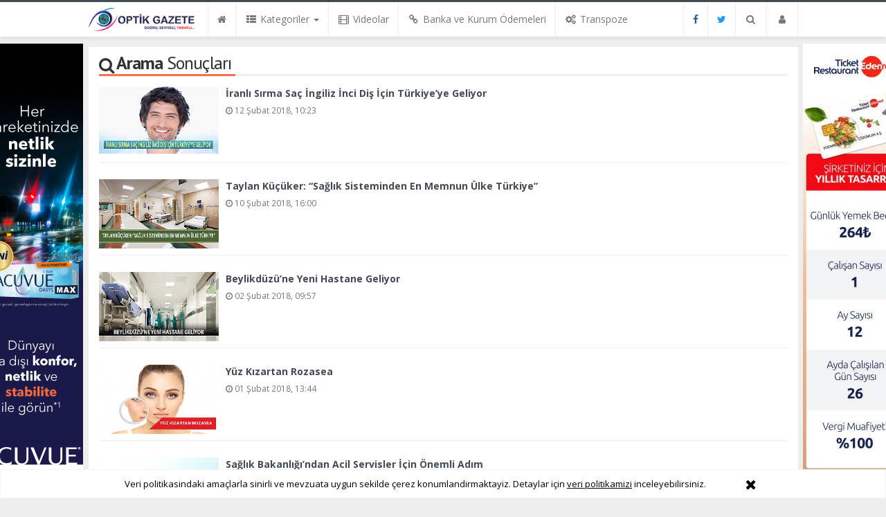

--- FILE ---
content_type: text/html; charset=utf-8
request_url: https://www.optikgazete.com/haberleri/tag-p4-sa%C4%9Fl%C4%B1k.html
body_size: 14233
content:
<!DOCTYPE html>
<html lang="tr" class="no-inlinesvg sayfa-tag">
<head>
<meta http-equiv="Content-Type" content="text/html;charset=UTF-8" />
<meta http-equiv="X-UA-Compatible" content="IE=edge">
<title>Sağlık Haberleri - Optik Gazete</title>
<meta name="viewport" content="width=device-width, initial-scale=1">
<meta name="description" content="<!-- Google Tag Manager --> <script>(function(w,d,s,l,i){w[l]=w[l]||[];w[l].push({'gtm.start': new Date().getTime(),event:'gtm.js'});var f=d.getElementsByTagName(s)[0], j=d.createElement(s),dl=l!='dataLayer'?'&l='+l:'';j.async=true;j.src= 'https://www.googletagmanager.com/gtm.js?id='+i+dl;f.parentNode.insertBefore(j,f); })(window,document,'script','dataLayer','GTM-MM9H92J');</script> <!-- End Google Tag Manager -->" />
<meta name="keywords" content="sağlık" />
<meta name="news_keywords" content="sağlık" />
<meta name="robots" content="noodp"/>
<meta name="author" content="Optik Gazete" />
<meta property="og:type" content="article" />
<meta property="og:site_name" content="Optik Gazete">
<meta property="og:title" content="Sağlık Haberleri - Optik Gazete">
<meta property="og:description" content="<!-- Google Tag Manager --> <script>(function(w,d,s,l,i){w[l]=w[l]||[];w[l].push({'gtm.start': new Date().getTime(),event:'gtm.js'});var f=d.getElementsByTagName(s)[0], j=d.createElement(s),dl=l!='dataLayer'?'&l='+l:'';j.async=true;j.src= 'https://www.googletagmanager.com/gtm.js?id='+i+dl;f.parentNode.insertBefore(j,f); })(window,document,'script','dataLayer','GTM-MM9H92J');</script> <!-- End Google Tag Manager -->">
<meta property="og:url" content="https://www.optikgazete.com/haberleri/tag-p4-sa%C4%9Fl%C4%B1k.html">
  <meta property="og:type" content="article">
<meta http-equiv="refresh" content="960">
<link rel="alternate" href="https://www.optikgazete.com/m/haberleri/tag-p4-sa%C4%9Fl%C4%B1k.html" hreflang="tr" media="only screen and (max-width: 640px)"/>
<!-- =[Favicon]= -->
<link rel="shortcut icon" href="https://www.optikgazete.com/_themes/hs-royal/images/favicon.ico"><link rel="canonical" href="https://www.optikgazete.com/haberleri/tag-p4-sa%C4%9Fl%C4%B1k.html">

 <!-- ==[Fonts]== -->
<link href='//fonts.googleapis.com/css?family=PT+Sans:400,700&amp;subset=latin,latin-ext' rel='stylesheet' type='text/css'>
<link href='//fonts.googleapis.com/css?family=Open+Sans:600,700,400&amp;subset=latin,latin-ext' rel='stylesheet' type='text/css'>
<link href="https://www.optikgazete.com/_themes/hs-royal/style/compress.css" rel="stylesheet" />



<meta name="dc.language" content="tr">
<meta name="dc.source" content="https://www.optikgazete.com/">
<meta name="dc.title" content="Sağlık Haberleri - Optik Gazete">
<meta name="dc.keywords" content="sağlık">
<meta name="dc.description" content="<!-- Google Tag Manager --> <script>(function(w,d,s,l,i){w[l]=w[l]||[];w[l].push({'gtm.start': new Date().getTime(),event:'gtm.js'});var f=d.getElementsByTagName(s)[0], j=d.createElement(s),dl=l!='dataLayer'?'&l='+l:'';j.async=true;j.src= 'https://www.googletagmanager.com/gtm.js?id='+i+dl;f.parentNode.insertBefore(j,f); })(window,document,'script','dataLayer','GTM-MM9H92J');</script> <!-- End Google Tag Manager -->">

<link rel="dns-prefetch" href="//www.optikgazete.com">
<link rel="dns-prefetch" href="//www.google-analytics.com">
<link rel="dns-prefetch" href="//fonts.gstatic.com">
<link rel="dns-prefetch" href="//mc.yandex.ru">
<link rel="dns-prefetch" href="//fonts.googleapis.com">
<link rel="dns-prefetch" href="//pagead2.googlesyndication.com">
<link rel="dns-prefetch" href="//googleads.g.doubleclick.net">
<link rel="dns-prefetch" href="//google.com">
<link rel="dns-prefetch" href="//gstatic.com">
<link rel="dns-prefetch" href="//connect.facebook.net">
<link rel="dns-prefetch" href="//graph.facebook.com">
<link rel="dns-prefetch" href="//linkedin.com">
<link rel="dns-prefetch" href="//ap.pinterest.com">




<!--[if IE 7]>
<style type="text/css">
    .reklam.dikey.sol .fixed {
        margin-left:-150px;
    }
</style>
<![endif]-->


<!-- HTML5 shim and Respond.js for IE8 support of HTML5 elements and media queries -->
<!--[if lt IE 9]>
	<script src="https://oss.maxcdn.com/html5shiv/3.7.2/html5shiv.min.js"></script>
	<script src="https://oss.maxcdn.com/respond/1.4.2/respond.min.js"></script>
<![endif]-->



<script type="text/javascript">
var site_url   = 'https://www.optikgazete.com/',
tema       = 'hs-royal',
theme_path = 'https://www.optikgazete.com/_themes/hs-royal/',
ajax_url   = '_ajax/',
hava   = '0',
hava_default   = 'TUXX0014',
namaz   = '0',
namaz_default   = 'istanbul',
comment_approved = '0',
popup_saat = '1',
umanset   = '0',
tema = 'hs-royal',
surum = '1.2.1',
sistem = '5.9.6',
slayt_ayar   = 5000,
youtube_ch = 'UCDosapH2zwUFe9U1pT5Kr7g',
uye_gir = 'Giriş Yap',
uye_ol = 'Üye Ol',
cikis_yap = 'Çıkış Yap',
baglan_fb = 'Bağlan',
sifremi_unuttum = 'Şifremi Unuttum?',
devamini_oku = 'Devamını Oku...',
gizle = 'Gizle',
hs_goster = 'Göster',
hs_gizle = 'Gizle',
hs_data_table = '//service.tebilisim.com/puandurumu_json.php',
manset_tipi= 'numarali',
analitik_ga = '349008776';
</script>

<!-- Google tag (gtag.js) -->
<script async src="https://www.googletagmanager.com/gtag/js?id=G-Q1VDDCJ7VH"></script>
<script>
  window.dataLayer = window.dataLayer || [];
  function gtag(){dataLayer.push(arguments);}
  gtag('js', new Date());

  gtag('config', 'G-Q1VDDCJ7VH');
</script>

<!-- Google Tag Manager -->
<script>(function(w,d,s,l,i){w[l]=w[l]||[];w[l].push({'gtm.start':
new Date().getTime(),event:'gtm.js'});var f=d.getElementsByTagName(s)[0],
j=d.createElement(s),dl=l!='dataLayer'?'&l='+l:'';j.async=true;j.src=
'https://www.googletagmanager.com/gtm.js?id='+i+dl;f.parentNode.insertBefore(j,f);
})(window,document,'script','dataLayer','GTM-MM9H92J');</script>
<!-- End Google Tag Manager -->
</head>
<body>
<!--Header başlangıç-->
<nav class="navbar navbar-default navbar-fixed-top">
  <div class="container center ">
    <div class="navbar-header">
      <button type="button" class="navbar-toggle toggle-menu menu-left push-body pull-left jPushMenuBtn" data-toggle="collapse" data-target="#nav-menu">
        <i class="fa fa-bars fa-fw"></i>
      </button>
          <a class="navbar-brand" href="https://www.optikgazete.com/">
            <img src="https://www.optikgazete.com/images/banner/optik_gazete_logo_mobil_site_1.jpg" alt="Optik Gazete" class="img-responsive" />
          </a>
    </div>
    <div class="navbar-collapse collapse cbp-spmenu cbp-spmenu-vertical cbp-spmenu-left" id="nav-menu">
      <ul class="nav navbar-nav">
        <!--mobil arama başlangıç-->
        <li class="row visible-xs">
          <form action="https://www.optikgazete.com/" method="get" class="navbar-form navbar-left">
            <input type="hidden" name="m" value="arama">
                                            
            <div class="input-group">
              <input type="search" name="q" class="form-control input-sm" placeholder="Haber Ara..">
                <input type="hidden" name="auth" value="185162713aff7c2cdf461e742f19d07e088840fe" />
              <div class="input-group-btn">
                <button type="submit" class="btn btn-danger">
                  <span class="fa fa-search"></span>
                </button>
              </div>
            </div>
          </form>
        </li>
        <!--mobil arama başlangıç-->
        <!--Menüler başlangıç-->
        <li >
          <a href="https://www.optikgazete.com/">
            <i class="fa fa-home"></i>
            <span class="visible-xs">Anasayfa</span>
          </a>
        </li>
        <li class="dropdown">
          <a href="javascript:void(0);" class="dropdown-toggle" data-toggle="dropdown" data-hover="dropdown">
            <i class="fa fa-th-list fa-fw"></i>
            <span class="hidden-sm hidden-md">Kategoriler</span>
            <b class="caret"></b>
          </a>
          <!-- Burası Mobilde Gözükecek -->
          <ul class="dropdown-menu visible-xs">
              <li><a href="https://www.optikgazete.com/ilkelerimiz/">İlkelerimiz</a></li>
<li><a href="https://www.optikgazete.com/haberler/">Haberler</a></li>
<li><a href="https://www.optikgazete.com/kose-yazilari/">Köşe Yazıları</a></li>
<li><a href="https://www.optikgazete.com/gundem/">Gündem</a></li>
<li><a href="https://www.optikgazete.com/saglik/">Sağlık</a></li>
<li><a href="https://www.optikgazete.com/gozde-hatiralar/">Gözde Hatıralar</a></li>
<li><a href="https://www.optikgazete.com/serbest-kursu/">Serbest Kürsü</a></li>
<li><a href="https://www.optikgazete.com/transpoze/">Transpoze</a></li>
            <!-- Kategori Liste sayfası olmadığı için burada bütün kategoriler listelenecek. -->
          </ul>
          <!-- // Burası Mobilde Gözükecek -->
          <!-- Burası Mobilde Gözükmeyecek -->
          <div class="dropdown-menu hidden-xs">
            <div class="row">
              <div class="col-sm-2">
                <ul class="nav nav-pills nav-stacked" role="tablist" data-toggle="tab-hover">
                  <li class="active"><a href="#ilkelerimiz" onclick="window.open('https://www.optikgazete.com/ilkelerimiz'); return false;" role="tab" data-url="4" data-toggle="tab">İlkelerimiz</a></li>
<li><a href="#haberler" onclick="window.open('https://www.optikgazete.com/haberler'); return false;" role="tab" data-url="1" data-toggle="tab">Haberler</a></li>
<li><a href="#kose-yazilari" onclick="window.open('https://www.optikgazete.com/kose-yazilari'); return false;" role="tab" data-url="9" data-toggle="tab">Köşe Yazıları</a></li>
<li><a href="#gundem" onclick="window.open('https://www.optikgazete.com/gundem'); return false;" role="tab" data-url="21" data-toggle="tab">Gündem</a></li>
<li><a href="#saglik" onclick="window.open('https://www.optikgazete.com/saglik'); return false;" role="tab" data-url="23" data-toggle="tab">Sağlık</a></li>
<li><a href="#gozde-hatiralar" onclick="window.open('https://www.optikgazete.com/gozde-hatiralar'); return false;" role="tab" data-url="33" data-toggle="tab">Gözde Hatıralar</a></li>
<li><a href="#serbest-kursu" onclick="window.open('https://www.optikgazete.com/serbest-kursu'); return false;" role="tab" data-url="35" data-toggle="tab">Serbest Kürsü</a></li>
<li><a href="#transpoze" onclick="window.open('https://www.optikgazete.com/transpoze'); return false;" role="tab" data-url="40" data-toggle="tab">Transpoze</a></li>
                </ul>
              </div>
              <div class="col-sm-10">
                <div class="tab-content">
                  <!--Haber Kategori İçeriği-->
                  <div role="tabpanel" class="tab-pane active cat0" id="ilkelerimiz">
                  </div>
                  <div role="tabpanel" class="tab-pane" id="haberler">
                  </div>
                  <div role="tabpanel" class="tab-pane" id="kose-yazilari">
                  </div>
                  <div role="tabpanel" class="tab-pane" id="gundem">
                  </div>
                  <div role="tabpanel" class="tab-pane" id="saglik">
                  </div>
                  <div role="tabpanel" class="tab-pane" id="gozde-hatiralar">
                  </div>
                  <div role="tabpanel" class="tab-pane" id="serbest-kursu">
                  </div>
                  <div role="tabpanel" class="tab-pane" id="transpoze">
                  </div>
                                    <!--Haber Kategori İçeriği-->
                      
                          <div role="tabpanel" class="tab-pane" id="othercat">
                                                      </div>
                        </div>
                      </div>
                    </div>
                  </div>
                  <!-- Burası Mobilde Gözükmeyecek -->
                </li>
                                <li >
                  <a href="https://www.optikgazete.com/webtv/" target="_blank">
                    <i class="fa fa-film fa-fw"></i>
                    <span class="hidden-sm hidden-md">Videolar</span>
                  </a>
                </li>
                                                                                                <li>
                  <a href="https://www.optikgazete.com/mevzuat/2021-optik-cam-cerceve-banka-ve-kurum-odemeleri-h6248.html">
                    <i class="fa fa-link fa-fw"></i>
                    <span class="hidden-sm hidden-md">Banka ve Kurum Ödemeleri</span>
                  </a>
                </li>
                
                                <li>
                  <a href="https://www.optikgazete.com/transpoze/">
                    <i class="fa fa-cogs fa-fw"></i>
                    <span class="hidden-sm hidden-md">Transpoze</span>
                  </a>
                </li>
                

                


                                <li class="hidden-sm hidden-md hidden-lg">
                  <a href="https://www.optikgazete.com/seri-ilanlar">
                    <i class="fa fa-bullhorn fa-fw"></i>
                    <span class="hidden-sm hidden-md">Seri İlanlar</span>
                  </a>
                </li>
                                                <li class="hidden-sm hidden-md hidden-lg">
                  <a href="https://www.optikgazete.com/firma-rehberi">
                    <i class="fa fa-briefcase fa-fw"></i>
                    <span class="hidden-sm hidden-md">Firma Rehberi</span>
                  </a>
                </li>
                                <li class="hidden-sm hidden-md hidden-lg">
                  <a href="https://www.optikgazete.com/kunye.html">
                    <i class="fa fa-info-circle fa-fw"></i>
                    <span class="hidden-sm hidden-md">Künye</span>
                  </a>
                </li>
                <li class="hidden-sm hidden-md hidden-lg">
                  <a href="https://www.optikgazete.com/iletisim.html">
                    <i class="fa fa-phone fa-fw"></i>
                    <span class="hidden-sm hidden-md">İletişim</span>
                  </a>
                </li>
              </ul>
              <ul class="nav navbar-nav navbar-right">


              <li><a class="ease-all facebook" href="https://facebook.com/OptikGazete"><i class="fa fa-facebook"></i><span class="visuallyhidden"></span></a></li>    <li><a class="ease-all twitter" href="https://twitter.com/optikgazete"><i class="fa fa-twitter"></i><span class="visuallyhidden"></span></a></li>
    
          



                <!--desktop arama başlangıç-->
                <li class="dropdown hidden-xs">
                  <a href="javascript:void(0);" class="dropdown-toggle" data-toggle="dropdown">
                    <i class="fa fa-search fa-fw"></i>
                  </a>
                  <div class="dropdown-menu">
                    <form action="https://www.optikgazete.com/" method="get" class="navbar-form">
                      <input type="hidden" name="m" value="arama">
                                                                  <div class="input-group">
                        <input type="search" name="q" id="search" class="form-control" placeholder="Haber Ara...">
                        <input type="hidden" name="auth" value="185162713aff7c2cdf461e742f19d07e088840fe" />
                        <span class="input-group-btn">
                          <button type="submit" class="btn btn-danger">Ara</button>
                        </span>
                      </div>
                    </form>
                  </div>
                </li>
                <!--desktop arama bitiş-->
                <li class="dropdown">
                  <a href="javascript:void(0);" class="dropdown-toggle" data-toggle="dropdown">
                    <i class="fa fa-user fa-fw"></i>
                    <span class="visible-xs">Üyelik İşlemleri</span>
                  </a>
                  <ul id="memberArea" class="dropdown-menu">
               </ul>
                </li>
                                <!--Menüler bitiş-->
              </ul>
            </div>
          </div>
        </nav>
<!--Header bitiş-->
        <main style="margin-top:68px;" class="container center ">
                          
          	                                <section class="panel panel-default panel-bittersweet">
      <div class="panel-heading">
        <div class="caption">
          <i class="fa fa-search fa-lg fa-fw"></i>
          <h1><b>Arama</b> Sonuçları</h1>
        </div>
      </div>
      <div class="panel-body">
                              <div class="media item-list big-item-list">
              <a href="https://www.optikgazete.com/gundem/iranli-sirma-sac-ingiliz-inci-dis-icin-turkiyeye-geliyor-h4274.html" class="media-left">
                <img src="https://www.optikgazete.com/images/haberler/thumbs/2018/02/iranli_sirma_sac_ingiliz_inci_dis_icin_turkiyeye_geliyor_h4274_2afa8.jpg" alt="İranlı Sırma Saç İngiliz İnci Diş İçin Türkiye’ye Geliyor" class="media-object">
              </a>
              <div class="media-body">
                <a href="https://www.optikgazete.com/gundem/iranli-sirma-sac-ingiliz-inci-dis-icin-turkiyeye-geliyor-h4274.html" class="media-heading strong-bold one-line" data-toggle="tooltip" data-placement="top" title="İranlı Sırma Saç İngiliz İnci Diş İçin Türkiye’ye Geliyor" data-original-title="İranlı Sırma Saç İngiliz İnci Diş İçin Türkiye’ye Geliyor">İranlı Sırma Saç İngiliz İnci Diş İçin Türkiye’ye Geliyor</a>
                <div class="block text-muted">
                                    <small><i class="fa fa-clock-o"></i> 12 Şubat 2018, 10:23</small>
                </div>
              </div>
              <hr>
            </div>
                      <div class="media item-list big-item-list">
              <a href="https://www.optikgazete.com/gundem/taylan-kucuker-saglik-sisteminden-en-memnun-ulke-turkiye-h4271.html" class="media-left">
                <img src="https://www.optikgazete.com/images/haberler/thumbs/2018/02/taylan_kucuker_saglik_sisteminden_en_memnun_ulke_turkiye_h4271_03a03.jpg" alt="Taylan Küçüker: “Sağlık Sisteminden En Memnun Ülke Türkiye”" class="media-object">
              </a>
              <div class="media-body">
                <a href="https://www.optikgazete.com/gundem/taylan-kucuker-saglik-sisteminden-en-memnun-ulke-turkiye-h4271.html" class="media-heading strong-bold one-line" data-toggle="tooltip" data-placement="top" title="Taylan Küçüker: “Sağlık Sisteminden En Memnun Ülke Türkiye”" data-original-title="Taylan Küçüker: “Sağlık Sisteminden En Memnun Ülke Türkiye”">Taylan Küçüker: “Sağlık Sisteminden En Memnun Ülke Türkiye”</a>
                <div class="block text-muted">
                                    <small><i class="fa fa-clock-o"></i> 10 Şubat 2018, 16:00</small>
                </div>
              </div>
              <hr>
            </div>
                      <div class="media item-list big-item-list">
              <a href="https://www.optikgazete.com/gundem/beylikduzune-yeni-hastane-geliyor-h4245.html" class="media-left">
                <img src="https://www.optikgazete.com/images/haberler/thumbs/2018/02/beylikduzune_yeni_hastane_geliyor_h4245_1e905.jpg" alt="Beylikdüzü’ne Yeni Hastane Geliyor" class="media-object">
              </a>
              <div class="media-body">
                <a href="https://www.optikgazete.com/gundem/beylikduzune-yeni-hastane-geliyor-h4245.html" class="media-heading strong-bold one-line" data-toggle="tooltip" data-placement="top" title="Beylikdüzü’ne Yeni Hastane Geliyor" data-original-title="Beylikdüzü’ne Yeni Hastane Geliyor">Beylikdüzü’ne Yeni Hastane Geliyor</a>
                <div class="block text-muted">
                                    <small><i class="fa fa-clock-o"></i> 02 Şubat 2018, 09:57</small>
                </div>
              </div>
              <hr>
            </div>
                      <div class="media item-list big-item-list">
              <a href="https://www.optikgazete.com/gundem/yuz-kizartan-rozasea-h4244.html" class="media-left">
                <img src="https://www.optikgazete.com/images/haberler/thumbs/2018/02/yuz_kizartan_rozasea_h4244_99597.jpg" alt="Yüz Kızartan Rozasea" class="media-object">
              </a>
              <div class="media-body">
                <a href="https://www.optikgazete.com/gundem/yuz-kizartan-rozasea-h4244.html" class="media-heading strong-bold one-line" data-toggle="tooltip" data-placement="top" title="Yüz Kızartan Rozasea" data-original-title="Yüz Kızartan Rozasea">Yüz Kızartan Rozasea</a>
                <div class="block text-muted">
                                    <small><i class="fa fa-clock-o"></i> 01 Şubat 2018, 13:44</small>
                </div>
              </div>
              <hr>
            </div>
                      <div class="media item-list big-item-list">
              <a href="https://www.optikgazete.com/gundem/saglik-bakanligindan-acil-servisler-icin-onemli-adim-h4242.html" class="media-left">
                <img src="https://www.optikgazete.com/images/haberler/thumbs/2018/02/saglik_bakanligindan_acil_servisler_icin_onemli_adim_h4242_1923b.jpg" alt="Sağlık Bakanlığı’ndan Acil Servisler İçin Önemli Adım" class="media-object">
              </a>
              <div class="media-body">
                <a href="https://www.optikgazete.com/gundem/saglik-bakanligindan-acil-servisler-icin-onemli-adim-h4242.html" class="media-heading strong-bold one-line" data-toggle="tooltip" data-placement="top" title="Sağlık Bakanlığı’ndan Acil Servisler İçin Önemli Adım" data-original-title="Sağlık Bakanlığı’ndan Acil Servisler İçin Önemli Adım">Sağlık Bakanlığı’ndan Acil Servisler İçin Önemli Adım</a>
                <div class="block text-muted">
                                    <small><i class="fa fa-clock-o"></i> 01 Şubat 2018, 09:29</small>
                </div>
              </div>
              <hr>
            </div>
                      <div class="media item-list big-item-list">
              <a href="https://www.optikgazete.com/gundem/soguk-havada-bol-bol-su-icin-egzamadan-korunun-h4238.html" class="media-left">
                <img src="https://www.optikgazete.com/images/haberler/thumbs/2018/01/soguk_havada_bol_bol_su_icin_egzamadan_korunun_h4238_8012f.jpg" alt="Soğuk Havada Bol Bol Su İçin Egzamadan Korunun" class="media-object">
              </a>
              <div class="media-body">
                <a href="https://www.optikgazete.com/gundem/soguk-havada-bol-bol-su-icin-egzamadan-korunun-h4238.html" class="media-heading strong-bold one-line" data-toggle="tooltip" data-placement="top" title="Soğuk Havada Bol Bol Su İçin Egzamadan Korunun" data-original-title="Soğuk Havada Bol Bol Su İçin Egzamadan Korunun">Soğuk Havada Bol Bol Su İçin Egzamadan Korunun</a>
                <div class="block text-muted">
                                    <small><i class="fa fa-clock-o"></i> 30 Ocak 2018, 15:41</small>
                </div>
              </div>
              <hr>
            </div>
                      <div class="media item-list big-item-list">
              <a href="https://www.optikgazete.com/gundem/akilli-kontak-lensler-kan-sekerinizi-olcecek-h4235.html" class="media-left">
                <img src="https://www.optikgazete.com/images/haberler/thumbs/2018/01/akilli_kontak_lensler_kan_sekerinizi_olcecek_h4235_7014e.jpg" alt="Akıllı Kontak Lensler Kan Şekerinizi Ölçecek" class="media-object">
              </a>
              <div class="media-body">
                <a href="https://www.optikgazete.com/gundem/akilli-kontak-lensler-kan-sekerinizi-olcecek-h4235.html" class="media-heading strong-bold one-line" data-toggle="tooltip" data-placement="top" title="Akıllı Kontak Lensler Kan Şekerinizi Ölçecek" data-original-title="Akıllı Kontak Lensler Kan Şekerinizi Ölçecek">Akıllı Kontak Lensler Kan Şekerinizi Ölçecek</a>
                <div class="block text-muted">
                                    <small><i class="fa fa-clock-o"></i> 29 Ocak 2018, 13:28</small>
                </div>
              </div>
              <hr>
            </div>
                      <div class="media item-list big-item-list">
              <a href="https://www.optikgazete.com/gundem/zaturrede-4-onemli-isaret-h4233.html" class="media-left">
                <img src="https://www.optikgazete.com/images/haberler/thumbs/2018/01/zaturrede_4_onemli_isaret_h4233_0fe2f.jpg" alt="Zatürrede 4 Önemli İşaret" class="media-object">
              </a>
              <div class="media-body">
                <a href="https://www.optikgazete.com/gundem/zaturrede-4-onemli-isaret-h4233.html" class="media-heading strong-bold one-line" data-toggle="tooltip" data-placement="top" title="Zatürrede 4 Önemli İşaret" data-original-title="Zatürrede 4 Önemli İşaret">Zatürrede 4 Önemli İşaret</a>
                <div class="block text-muted">
                                    <small><i class="fa fa-clock-o"></i> 29 Ocak 2018, 09:09</small>
                </div>
              </div>
              <hr>
            </div>
                      <div class="media item-list big-item-list">
              <a href="https://www.optikgazete.com/gundem/turkiye-sigara-birakma-seferberligi-basliyor-h4229.html" class="media-left">
                <img src="https://www.optikgazete.com/images/haberler/thumbs/2018/01/turkiye_sigara_birakma_seferberligi_basliyor_h4229_46b4c.jpg" alt="Türkiye Sigara Bırakma Seferberliği Başlıyor!" class="media-object">
              </a>
              <div class="media-body">
                <a href="https://www.optikgazete.com/gundem/turkiye-sigara-birakma-seferberligi-basliyor-h4229.html" class="media-heading strong-bold one-line" data-toggle="tooltip" data-placement="top" title="Türkiye Sigara Bırakma Seferberliği Başlıyor!" data-original-title="Türkiye Sigara Bırakma Seferberliği Başlıyor!">Türkiye Sigara Bırakma Seferberliği Başlıyor!</a>
                <div class="block text-muted">
                                    <small><i class="fa fa-clock-o"></i> 28 Ocak 2018, 11:00</small>
                </div>
              </div>
              <hr>
            </div>
                      <div class="media item-list big-item-list">
              <a href="https://www.optikgazete.com/gundem/gozde-et-yurumesine-dikkat-h4227.html" class="media-left">
                <img src="https://www.optikgazete.com/images/haberler/thumbs/2018/01/gozde_et_yurumesine_dikkat_h4227_3c993.jpg" alt="Gözde ‘Et Yürümesine’ Dikkat" class="media-object">
              </a>
              <div class="media-body">
                <a href="https://www.optikgazete.com/gundem/gozde-et-yurumesine-dikkat-h4227.html" class="media-heading strong-bold one-line" data-toggle="tooltip" data-placement="top" title="Gözde ‘Et Yürümesine’ Dikkat" data-original-title="Gözde ‘Et Yürümesine’ Dikkat">Gözde ‘Et Yürümesine’ Dikkat</a>
                <div class="block text-muted">
                                    <small><i class="fa fa-clock-o"></i> 27 Ocak 2018, 10:00</small>
                </div>
              </div>
              <hr>
            </div>
                      <div class="media item-list big-item-list">
              <a href="https://www.optikgazete.com/gundem/yol-tutmasini-engelleyen-gozluk-gelistiriliyor-h4221.html" class="media-left">
                <img src="https://www.optikgazete.com/images/haberler/thumbs/2018/01/yol_tutmasini_engelleyen_gozluk_gelistiriliyor_h4221_23483.jpg" alt="Yol Tutmasını Engelleyen Gözlük Geliştiriliyor" class="media-object">
              </a>
              <div class="media-body">
                <a href="https://www.optikgazete.com/gundem/yol-tutmasini-engelleyen-gozluk-gelistiriliyor-h4221.html" class="media-heading strong-bold one-line" data-toggle="tooltip" data-placement="top" title="Yol Tutmasını Engelleyen Gözlük Geliştiriliyor" data-original-title="Yol Tutmasını Engelleyen Gözlük Geliştiriliyor">Yol Tutmasını Engelleyen Gözlük Geliştiriliyor</a>
                <div class="block text-muted">
                                    <small><i class="fa fa-clock-o"></i> 25 Ocak 2018, 09:14</small>
                </div>
              </div>
              <hr>
            </div>
                      <div class="media item-list big-item-list">
              <a href="https://www.optikgazete.com/gundem/bel-fitigi-sandiginiz-sikayetler-aslinda-dar-kanal-hastaligi-olabilir-h4219.html" class="media-left">
                <img src="https://www.optikgazete.com/images/haberler/thumbs/2018/01/bel_fitigi_sandiginiz_sikayetler_aslinda_dar_kanal_hastaligi_olabilir_h4219_6517c.jpg" alt="Bel Fıtığı Sandığınız Şikayetler Aslında “Dar Kanal” Hastalığı Olabilir" class="media-object">
              </a>
              <div class="media-body">
                <a href="https://www.optikgazete.com/gundem/bel-fitigi-sandiginiz-sikayetler-aslinda-dar-kanal-hastaligi-olabilir-h4219.html" class="media-heading strong-bold one-line" data-toggle="tooltip" data-placement="top" title="Bel Fıtığı Sandığınız Şikayetler Aslında “Dar Kanal” Hastalığı Olabilir" data-original-title="Bel Fıtığı Sandığınız Şikayetler Aslında “Dar Kanal” Hastalığı Olabilir">Bel Fıtığı Sandığınız Şikayetler Aslında “Dar Kanal” Hastalığı Olabilir</a>
                <div class="block text-muted">
                                    <small><i class="fa fa-clock-o"></i> 24 Ocak 2018, 13:11</small>
                </div>
              </div>
              <hr>
            </div>
                      <div class="media item-list big-item-list">
              <a href="https://www.optikgazete.com/gundem/gozlerinizi-yaslanmaya-karsi-koruyun-h4218.html" class="media-left">
                <img src="https://www.optikgazete.com/images/haberler/thumbs/2018/01/gozlerinizi_yaslanmaya_karsi_koruyun_h4218_c3451.jpg" alt="Gözlerinizi Yaşlanmaya Karşı Koruyun" class="media-object">
              </a>
              <div class="media-body">
                <a href="https://www.optikgazete.com/gundem/gozlerinizi-yaslanmaya-karsi-koruyun-h4218.html" class="media-heading strong-bold one-line" data-toggle="tooltip" data-placement="top" title="Gözlerinizi Yaşlanmaya Karşı Koruyun" data-original-title="Gözlerinizi Yaşlanmaya Karşı Koruyun">Gözlerinizi Yaşlanmaya Karşı Koruyun</a>
                <div class="block text-muted">
                                    <small><i class="fa fa-clock-o"></i> 24 Ocak 2018, 10:44</small>
                </div>
              </div>
              <hr>
            </div>
                      <div class="media item-list big-item-list">
              <a href="https://www.optikgazete.com/gundem/400-doktora-reklam-uyarisi-h4216.html" class="media-left">
                <img src="https://www.optikgazete.com/images/haberler/thumbs/2018/01/400_doktora_reklam_uyarisi_h4216_c0c37.jpg" alt="400 Doktora Reklam Uyarısı" class="media-object">
              </a>
              <div class="media-body">
                <a href="https://www.optikgazete.com/gundem/400-doktora-reklam-uyarisi-h4216.html" class="media-heading strong-bold one-line" data-toggle="tooltip" data-placement="top" title="400 Doktora Reklam Uyarısı" data-original-title="400 Doktora Reklam Uyarısı">400 Doktora Reklam Uyarısı</a>
                <div class="block text-muted">
                  <small><i class="fa fa-comments"></i> 1</small>
                  -                  <small><i class="fa fa-clock-o"></i> 23 Ocak 2018, 14:12</small>
                </div>
              </div>
              <hr>
            </div>
                      <div class="media item-list big-item-list">
              <a href="https://www.optikgazete.com/gundem/eczanelere-rekabet-haksizligi-olusabilir-h4212.html" class="media-left">
                <img src="https://www.optikgazete.com/images/haberler/thumbs/2018/01/eczanelere_rekabet_haksizligi_olusabilir_h4212_86909.jpg" alt="&#039;Eczanelere Rekabet Haksızlığı Oluşabilir&#039;" class="media-object">
              </a>
              <div class="media-body">
                <a href="https://www.optikgazete.com/gundem/eczanelere-rekabet-haksizligi-olusabilir-h4212.html" class="media-heading strong-bold one-line" data-toggle="tooltip" data-placement="top" title="&#039;Eczanelere Rekabet Haksızlığı Oluşabilir&#039;" data-original-title="&#039;Eczanelere Rekabet Haksızlığı Oluşabilir&#039;">&#039;Eczanelere Rekabet Haksızlığı Oluşabilir&#039;</a>
                <div class="block text-muted">
                                    <small><i class="fa fa-clock-o"></i> 22 Ocak 2018, 14:19</small>
                </div>
              </div>
              <hr>
            </div>
                      <div class="media item-list big-item-list">
              <a href="https://www.optikgazete.com/gundem/internet-sahte-ilac-deposu-gibi-h4210.html" class="media-left">
                <img src="https://www.optikgazete.com/images/haberler/thumbs/2018/01/internet_sahte_ilac_deposu_gibi_h4210_a3e94.jpg" alt="İnternet Sahte İlaç Deposu Gibi" class="media-object">
              </a>
              <div class="media-body">
                <a href="https://www.optikgazete.com/gundem/internet-sahte-ilac-deposu-gibi-h4210.html" class="media-heading strong-bold one-line" data-toggle="tooltip" data-placement="top" title="İnternet Sahte İlaç Deposu Gibi" data-original-title="İnternet Sahte İlaç Deposu Gibi">İnternet Sahte İlaç Deposu Gibi</a>
                <div class="block text-muted">
                                    <small><i class="fa fa-clock-o"></i> 22 Ocak 2018, 11:03</small>
                </div>
              </div>
              <hr>
            </div>
                      <div class="media item-list big-item-list">
              <a href="https://www.optikgazete.com/gundem/2017-yilinda-112yi-arayanlarin-istekleri-ne-oldu-h4209.html" class="media-left">
                <img src="https://www.optikgazete.com/images/haberler/thumbs/2018/01/2017_yilinda_112yi_arayanlarin_istekleri_ne_oldu_h4209_e8d78.jpg" alt="2017 Yılında 112’yi Arayanların İstekleri Ne Oldu?" class="media-object">
              </a>
              <div class="media-body">
                <a href="https://www.optikgazete.com/gundem/2017-yilinda-112yi-arayanlarin-istekleri-ne-oldu-h4209.html" class="media-heading strong-bold one-line" data-toggle="tooltip" data-placement="top" title="2017 Yılında 112’yi Arayanların İstekleri Ne Oldu?" data-original-title="2017 Yılında 112’yi Arayanların İstekleri Ne Oldu?">2017 Yılında 112’yi Arayanların İstekleri Ne Oldu?</a>
                <div class="block text-muted">
                                    <small><i class="fa fa-clock-o"></i> 22 Ocak 2018, 09:18</small>
                </div>
              </div>
              <hr>
            </div>
                      <div class="media item-list big-item-list">
              <a href="https://www.optikgazete.com/gundem/grip-salginindan-bitki-caylari-ile-korunun-h4207.html" class="media-left">
                <img src="https://www.optikgazete.com/images/haberler/thumbs/2018/01/grip_salginindan_bitki_caylari_ile_korunun_h4207_4b628.jpg" alt="Grip Salgınından Bitki Çayları İle Korunun" class="media-object">
              </a>
              <div class="media-body">
                <a href="https://www.optikgazete.com/gundem/grip-salginindan-bitki-caylari-ile-korunun-h4207.html" class="media-heading strong-bold one-line" data-toggle="tooltip" data-placement="top" title="Grip Salgınından Bitki Çayları İle Korunun" data-original-title="Grip Salgınından Bitki Çayları İle Korunun">Grip Salgınından Bitki Çayları İle Korunun</a>
                <div class="block text-muted">
                                    <small><i class="fa fa-clock-o"></i> 21 Ocak 2018, 11:29</small>
                </div>
              </div>
              <hr>
            </div>
                      <div class="media item-list big-item-list">
              <a href="https://www.optikgazete.com/gundem/dunyada-her-gecen-gun-saglik-calisani-acigi-artiyor-h4197.html" class="media-left">
                <img src="https://www.optikgazete.com/images/haberler/thumbs/2018/01/dunyada_her_gecen_gun_saglik_calisani_acigi_artiyor_h4197_fcb2f.jpg" alt="Dünyada Her Geçen Gün Sağlık Çalışanı Açığı Artıyor" class="media-object">
              </a>
              <div class="media-body">
                <a href="https://www.optikgazete.com/gundem/dunyada-her-gecen-gun-saglik-calisani-acigi-artiyor-h4197.html" class="media-heading strong-bold one-line" data-toggle="tooltip" data-placement="top" title="Dünyada Her Geçen Gün Sağlık Çalışanı Açığı Artıyor" data-original-title="Dünyada Her Geçen Gün Sağlık Çalışanı Açığı Artıyor">Dünyada Her Geçen Gün Sağlık Çalışanı Açığı Artıyor</a>
                <div class="block text-muted">
                                    <small><i class="fa fa-clock-o"></i> 18 Ocak 2018, 09:59</small>
                </div>
              </div>
              <hr>
            </div>
                      <div class="media item-list big-item-list">
              <a href="https://www.optikgazete.com/gundem/soguk-hava-kolesterolu-tetikliyor-h4192.html" class="media-left">
                <img src="https://www.optikgazete.com/images/haberler/thumbs/2018/01/soguk_hava_kolesterolu_tetikliyor_h4192_ae026.jpg" alt="Soğuk Hava Kolesterolü Tetikliyor" class="media-object">
              </a>
              <div class="media-body">
                <a href="https://www.optikgazete.com/gundem/soguk-hava-kolesterolu-tetikliyor-h4192.html" class="media-heading strong-bold one-line" data-toggle="tooltip" data-placement="top" title="Soğuk Hava Kolesterolü Tetikliyor" data-original-title="Soğuk Hava Kolesterolü Tetikliyor">Soğuk Hava Kolesterolü Tetikliyor</a>
                <div class="block text-muted">
                                    <small><i class="fa fa-clock-o"></i> 17 Ocak 2018, 09:28</small>
                </div>
              </div>
              <hr>
            </div>
                      <div class="media item-list big-item-list">
              <a href="https://www.optikgazete.com/gundem/saglik-reklamlarina-25-milyon-lira-ceza-kesildi-h4188.html" class="media-left">
                <img src="https://www.optikgazete.com/images/haberler/thumbs/2018/01/saglik_reklamlarina_25_milyon_lira_ceza_kesildi_h4188_0f04f.jpg" alt="Sağlık Reklamlarına 2,5 Milyon Lira Ceza Kesildi" class="media-object">
              </a>
              <div class="media-body">
                <a href="https://www.optikgazete.com/gundem/saglik-reklamlarina-25-milyon-lira-ceza-kesildi-h4188.html" class="media-heading strong-bold one-line" data-toggle="tooltip" data-placement="top" title="Sağlık Reklamlarına 2,5 Milyon Lira Ceza Kesildi" data-original-title="Sağlık Reklamlarına 2,5 Milyon Lira Ceza Kesildi">Sağlık Reklamlarına 2,5 Milyon Lira Ceza Kesildi</a>
                <div class="block text-muted">
                                    <small><i class="fa fa-clock-o"></i> 15 Ocak 2018, 18:26</small>
                </div>
              </div>
              <hr>
            </div>
                      <div class="media item-list big-item-list">
              <a href="https://www.optikgazete.com/gundem/ofis-calisanlari-icin-6-saglik-onerisi-h4178.html" class="media-left">
                <img src="https://www.optikgazete.com/images/haberler/thumbs/2018/01/ofis_calisanlari_icin_6_saglik_onerisi_h4178_611b3.jpg" alt="Ofis Çalışanları İçin 6 Sağlık Önerisi" class="media-object">
              </a>
              <div class="media-body">
                <a href="https://www.optikgazete.com/gundem/ofis-calisanlari-icin-6-saglik-onerisi-h4178.html" class="media-heading strong-bold one-line" data-toggle="tooltip" data-placement="top" title="Ofis Çalışanları İçin 6 Sağlık Önerisi" data-original-title="Ofis Çalışanları İçin 6 Sağlık Önerisi">Ofis Çalışanları İçin 6 Sağlık Önerisi</a>
                <div class="block text-muted">
                                    <small><i class="fa fa-clock-o"></i> 13 Ocak 2018, 14:30</small>
                </div>
              </div>
              <hr>
            </div>
                      <div class="media item-list big-item-list">
              <a href="https://www.optikgazete.com/gundem/goz-cevresindeki-yag-bezeleri-neden-olur-h4177.html" class="media-left">
                <img src="https://www.optikgazete.com/images/haberler/thumbs/2018/01/goz_cevresindeki_yag_bezeleri_neden_olur_h4177_abec5.jpg" alt="Göz Çevresindeki Yağ Bezeleri Neden Olur?" class="media-object">
              </a>
              <div class="media-body">
                <a href="https://www.optikgazete.com/gundem/goz-cevresindeki-yag-bezeleri-neden-olur-h4177.html" class="media-heading strong-bold one-line" data-toggle="tooltip" data-placement="top" title="Göz Çevresindeki Yağ Bezeleri Neden Olur?" data-original-title="Göz Çevresindeki Yağ Bezeleri Neden Olur?">Göz Çevresindeki Yağ Bezeleri Neden Olur?</a>
                <div class="block text-muted">
                                    <small><i class="fa fa-clock-o"></i> 13 Ocak 2018, 09:35</small>
                </div>
              </div>
              <hr>
            </div>
                      <div class="media item-list big-item-list">
              <a href="https://www.optikgazete.com/gundem/meclisin-ucretsiz-tedavi-hakkindan-toplam-13-bin-500-kisi-yararlanacak-h4174.html" class="media-left">
                <img src="https://www.optikgazete.com/images/haberler/thumbs/2018/01/meclisin_ucretsiz_tedavi_hakkindan_toplam_13_bin_500_kisi_yararlanacak_h4174_ee2e8.jpg" alt="Meclisin Ücretsiz Tedavi Hakkından Toplam 13 Bin 500 Kişi Yararlanacak" class="media-object">
              </a>
              <div class="media-body">
                <a href="https://www.optikgazete.com/gundem/meclisin-ucretsiz-tedavi-hakkindan-toplam-13-bin-500-kisi-yararlanacak-h4174.html" class="media-heading strong-bold one-line" data-toggle="tooltip" data-placement="top" title="Meclisin Ücretsiz Tedavi Hakkından Toplam 13 Bin 500 Kişi Yararlanacak" data-original-title="Meclisin Ücretsiz Tedavi Hakkından Toplam 13 Bin 500 Kişi Yararlanacak">Meclisin Ücretsiz Tedavi Hakkından Toplam 13 Bin 500 Kişi Yararlanacak</a>
                <div class="block text-muted">
                                    <small><i class="fa fa-clock-o"></i> 12 Ocak 2018, 10:27</small>
                </div>
              </div>
              <hr>
            </div>
                      <div class="media item-list big-item-list">
              <a href="https://www.optikgazete.com/gundem/gribi-hafife-almayin-h4169.html" class="media-left">
                <img src="https://www.optikgazete.com/images/haberler/thumbs/2018/01/gribi_hafife_almayin_h4169_df15b.jpg" alt="Gribi Hafife Almayın!" class="media-object">
              </a>
              <div class="media-body">
                <a href="https://www.optikgazete.com/gundem/gribi-hafife-almayin-h4169.html" class="media-heading strong-bold one-line" data-toggle="tooltip" data-placement="top" title="Gribi Hafife Almayın!" data-original-title="Gribi Hafife Almayın!">Gribi Hafife Almayın!</a>
                <div class="block text-muted">
                                    <small><i class="fa fa-clock-o"></i> 11 Ocak 2018, 09:46</small>
                </div>
              </div>
              <hr>
            </div>
                      <div class="media item-list big-item-list">
              <a href="https://www.optikgazete.com/gundem/trt-1-engelsiz-sesler-programina-konuk-olan-opak-lens-onemli-mesajlar-verdi-h4165.html" class="media-left">
                <img src="https://www.optikgazete.com/images/haberler/thumbs/2018/01/trt_radyosu_engelsiz_sesler_programina_konuk_olan_opak_lens_onemli_mesajlar_verdi_h4165_e39c7.jpg" alt="TRT 1 Engelsiz Sesler Programına Konuk Olan ‘Opak Lens’ Önemli Mesajlar Verdi" class="media-object">
              </a>
              <div class="media-body">
                <a href="https://www.optikgazete.com/gundem/trt-1-engelsiz-sesler-programina-konuk-olan-opak-lens-onemli-mesajlar-verdi-h4165.html" class="media-heading strong-bold one-line" data-toggle="tooltip" data-placement="top" title="TRT 1 Engelsiz Sesler Programına Konuk Olan ‘Opak Lens’ Önemli Mesajlar Verdi" data-original-title="TRT 1 Engelsiz Sesler Programına Konuk Olan ‘Opak Lens’ Önemli Mesajlar Verdi">TRT 1 Engelsiz Sesler Programına Konuk Olan ‘Opak Lens’ Önemli Mesajlar Verdi</a>
                <div class="block text-muted">
                                    <small><i class="fa fa-clock-o"></i> 10 Ocak 2018, 10:38</small>
                </div>
              </div>
              <hr>
            </div>
                      <div class="media item-list big-item-list">
              <a href="https://www.optikgazete.com/gundem/polikliniklerdeki-hizmet-kalitesi-artiyor-h4161.html" class="media-left">
                <img src="https://www.optikgazete.com/images/haberler/thumbs/2018/01/polikliniklerdeki_hizmet_kalitesi_artiyor_h4161_94723.jpg" alt="Polikliniklerdeki Hizmet Kalitesi Artıyor" class="media-object">
              </a>
              <div class="media-body">
                <a href="https://www.optikgazete.com/gundem/polikliniklerdeki-hizmet-kalitesi-artiyor-h4161.html" class="media-heading strong-bold one-line" data-toggle="tooltip" data-placement="top" title="Polikliniklerdeki Hizmet Kalitesi Artıyor" data-original-title="Polikliniklerdeki Hizmet Kalitesi Artıyor">Polikliniklerdeki Hizmet Kalitesi Artıyor</a>
                <div class="block text-muted">
                                    <small><i class="fa fa-clock-o"></i> 08 Ocak 2018, 10:59</small>
                </div>
              </div>
              <hr>
            </div>
                      <div class="media item-list big-item-list">
              <a href="https://www.optikgazete.com/gundem/goz-sagligi-icin-yaban-mersini-h4154.html" class="media-left">
                <img src="https://www.optikgazete.com/images/haberler/thumbs/2018/01/goz_sagligi_icin_yaban_mersini_h4154_7c634.jpg" alt="Göz Sağlığı İçin Yaban Mersini" class="media-object">
              </a>
              <div class="media-body">
                <a href="https://www.optikgazete.com/gundem/goz-sagligi-icin-yaban-mersini-h4154.html" class="media-heading strong-bold one-line" data-toggle="tooltip" data-placement="top" title="Göz Sağlığı İçin Yaban Mersini" data-original-title="Göz Sağlığı İçin Yaban Mersini">Göz Sağlığı İçin Yaban Mersini</a>
                <div class="block text-muted">
                                    <small><i class="fa fa-clock-o"></i> 06 Ocak 2018, 09:30</small>
                </div>
              </div>
              <hr>
            </div>
                      <div class="media item-list big-item-list">
              <a href="https://www.optikgazete.com/gundem/bakanlik-saglikta-ihlallere-goz-actirmadi-h4152.html" class="media-left">
                <img src="https://www.optikgazete.com/images/haberler/thumbs/2018/01/bakanlik_saglikta_ihlallere_goz_actirmadi_h4152_254c7.jpg" alt="Bakanlık &#039;Sağlıkta İhlallere&#039; Göz Açtırmadı" class="media-object">
              </a>
              <div class="media-body">
                <a href="https://www.optikgazete.com/gundem/bakanlik-saglikta-ihlallere-goz-actirmadi-h4152.html" class="media-heading strong-bold one-line" data-toggle="tooltip" data-placement="top" title="Bakanlık &#039;Sağlıkta İhlallere&#039; Göz Açtırmadı" data-original-title="Bakanlık &#039;Sağlıkta İhlallere&#039; Göz Açtırmadı">Bakanlık &#039;Sağlıkta İhlallere&#039; Göz Açtırmadı</a>
                <div class="block text-muted">
                                    <small><i class="fa fa-clock-o"></i> 05 Ocak 2018, 10:07</small>
                </div>
              </div>
              <hr>
            </div>
                      <div class="media item-list big-item-list">
              <a href="https://www.optikgazete.com/gundem/aralik-2017-donemine-ait-recetelerin-teslimi-hakkinda-duyuru-h4144.html" class="media-left">
                <img src="https://www.optikgazete.com/images/haberler/thumbs/2018/01/aralik_2017_donemine_ait_recetelerin_teslimi_hakkinda_duyuru_h4144_bf265.jpg" alt="Aralık 2017 Dönemine Ait Reçetelerin Teslimi Hakkında Duyuru" class="media-object">
              </a>
              <div class="media-body">
                <a href="https://www.optikgazete.com/gundem/aralik-2017-donemine-ait-recetelerin-teslimi-hakkinda-duyuru-h4144.html" class="media-heading strong-bold one-line" data-toggle="tooltip" data-placement="top" title="Aralık 2017 Dönemine Ait Reçetelerin Teslimi Hakkında Duyuru" data-original-title="Aralık 2017 Dönemine Ait Reçetelerin Teslimi Hakkında Duyuru">Aralık 2017 Dönemine Ait Reçetelerin Teslimi Hakkında Duyuru</a>
                <div class="block text-muted">
                                    <small><i class="fa fa-clock-o"></i> 03 Ocak 2018, 09:57</small>
                </div>
              </div>
              <hr>
            </div>
                  </div>
                  <div class="panel-footer">
            <div class="pagination">
               <a class="page_previous" href="tag-p3-sa%C4%9Fl%C4%B1k.html"><b>«</b></a>  <a href="tag-p1-sa%C4%9Fl%C4%B1k.html">1</a>  <a href="tag-p2-sa%C4%9Fl%C4%B1k.html">2</a>  <a href="tag-p3-sa%C4%9Fl%C4%B1k.html">3</a>  <a class="page_current">4</a>  <a href="tag-p5-sa%C4%9Fl%C4%B1k.html">5</a>  <a href="tag-p6-sa%C4%9Fl%C4%B1k.html">6</a>  <a href="tag-p7-sa%C4%9Fl%C4%B1k.html">7</a>  <a class="page_next" href="tag-p5-sa%C4%9Fl%C4%B1k.html"><b>»</b></a>             </div>
          </div>
                  </section>
              

          	                              <div class="reklam dikey sol hidden-xs hidden-sm" data-spy="affix" style="width:150px;height:750px;">

                        <p style="margin:0"><a href="https://www.optikgazete.com/banner.php?id=38" target="_blank" rel="nofollow"><img src="https://www.optikgazete.com/thumb.php?src=https://www.optikgazete.com/images/banner/MAX_A_Optik_Gazete_Banner_150x750px_251022.png&w=150&h=750&q=80" width="150" height="750" style="width:150px;height: 750px;border:0" alt="banner38" class="img-responsive"/></a></p>
                      </div>
                    <div class="reklam dikey sag hidden-xs hidden-sm" data-spy="affix" style="width:150px;height:750px;">

                    <p style="margin:0"><a href="https://www.optikgazete.com/banner.php?id=43" target="_blank" rel="nofollow"><img src="https://www.optikgazete.com/thumb.php?src=https://www.optikgazete.com/images/banner/edenred-ticket-restaurant-1_banner_250424.jpg&w=150&h=750&q=80" width="150" height="750" style="width:150px;height: 750px;border:0" alt="banner43" class="img-responsive"/></a></p>
                    </div>
        </main>


        <footer>
  <div class="footer-top">
    <div class="container center ">
      <ul class="nav navbar-nav navbar-left hidden-sm hidden-xs">
        <li>
          <a href="https://www.optikgazete.com/">
            <i class="fa fa-home fa-fw"></i>
            <span class="">Anasayfa</span>
          </a>
        </li>
                <li>
          <a href="https://www.optikgazete.com/webtv/" target="_blank">
            <i class="fa fa-film fa-fw"></i>
            <span class="">Videolar</span>
          </a>
        </li>
                                        <li>
          <a href="https://www.optikgazete.com/seri-ilanlar" target="_blank">
            <i class="fa fa-bullhorn fa-fw"></i>
            <span class="">Seri İlanlar</span>
          </a>
        </li>
                <li>
          <a href="https://www.optikgazete.com/sitene-ekle.html" target="_blank">
            <i class="fa fa-code fa-fw"></i>
            <span class="">Sitene Ekle</span>
          </a>
        </li>
        <li>
          <a href="https://www.optikgazete.com/kunye.html" target="_blank">
            <i class="fa fa-info-circle fa-fw"></i>
            <span class="">Künye</span>
          </a>
        </li>
        <li>
          <a href="https://www.optikgazete.com/iletisim.html" target="_blank">
            <i class="fa fa-phone fa-fw"></i>
            <span class="">İletişim</span>
          </a>
        </li>
        <li class="pull-right text-right">
          <a href="javascript:void(0);" data-scroll="0">
            <i class="fa fa-arrow-up fa-fw"></i>
            <span class="">Yukarı Çık</span>
          </a>
        </li>
      </ul>
      <div class="text-center visible-sm visible-xs">
        <a href="javascript:void(0);" data-scroll="0">
          <i class="fa fa-arrow-up fa-fw"></i>
          Yukarı Çık          <i class="fa fa-arrow-up fa-fw"></i>
        </a>
      </div>
    </div>
  </div>
  <div class="footer-middle">
    <div class="container center ">
      <div class="col-md-3 col-sm-12">
        <a href="https://www.optikgazete.com/">
          <img src="https://www.optikgazete.com/images/banner/optik_gazete_logo_FFF_convert.png" alt="Optik Gazete" class="img-responsive">
        </a>
        <span class="summary">
                  </span>
      </div>
      <!-- footer kategorileri // -->
      <div class="col-md-5 col-sm-6">
         <ul class="col-sm-4 visible-xs clearfix">
            <li><a href="https://www.optikgazete.com/ilkelerimiz" target="_blank"><i class="fa fa-tag fa-fw"></i> İlkelerimiz</a></li>		
		<li><a href="https://www.optikgazete.com/haberler" target="_blank"><i class="fa fa-tag fa-fw"></i> Haberler</a></li>		
		<li><a href="https://www.optikgazete.com/kose-yazilari" target="_blank"><i class="fa fa-tag fa-fw"></i> Köşe...</a></li>		
		<li><a href="https://www.optikgazete.com/gundem" target="_blank"><i class="fa fa-tag fa-fw"></i> Gündem</a></li>		
		<li><a href="https://www.optikgazete.com/saglik" target="_blank"><i class="fa fa-tag fa-fw"></i> Sağlık</a></li>		
		<li><a href="https://www.optikgazete.com/gozde-hatiralar" target="_blank"><i class="fa fa-tag fa-fw"></i> Gözde...</a></li>		
		<li><a href="https://www.optikgazete.com/serbest-kursu" target="_blank"><i class="fa fa-tag fa-fw"></i> Serbest...</a></li>		
		<li><a href="https://www.optikgazete.com/transpoze" target="_blank"><i class="fa fa-tag fa-fw"></i> Transpoze</a></li>		
		          </ul>
        <div class="row hidden-xs">
          <ul class="col-sm-4 clearfix">
            <li><a href="https://www.optikgazete.com/ilkelerimiz" target="_blank"><i class="fa fa-tag fa-fw"></i> İlkelerimiz</a></li>		
		<li><a href="https://www.optikgazete.com/haberler" target="_blank"><i class="fa fa-tag fa-fw"></i> Haberler</a></li>		
		<li><a href="https://www.optikgazete.com/kose-yazilari" target="_blank"><i class="fa fa-tag fa-fw"></i> Köşe...</a></li>		
		<li><a href="https://www.optikgazete.com/gundem" target="_blank"><i class="fa fa-tag fa-fw"></i> Gündem</a></li>		
		<li><a href="https://www.optikgazete.com/saglik" target="_blank"><i class="fa fa-tag fa-fw"></i> Sağlık</a></li>		
		          </ul>
          <ul class="col-sm-4 clearfix">
            <li><a href="https://www.optikgazete.com/gozde-hatiralar" target="_blank"><i class="fa fa-tag fa-fw"></i> Gözde...</a></li>		
		<li><a href="https://www.optikgazete.com/serbest-kursu" target="_blank"><i class="fa fa-tag fa-fw"></i> Serbest...</a></li>		
		<li><a href="https://www.optikgazete.com/transpoze" target="_blank"><i class="fa fa-tag fa-fw"></i> Transpoze</a></li>		
		          </ul>
          <ul class="col-sm-4 clearfix">
                      </ul>
        </div>
      </div>
      <!-- // footer kategorileri -->
      <div class="col-md-4 col-sm-6">
        <address>
          <b>Optik Gazete <br></b>
                                    <b>İletişim</b><br>
               <abbr title="Telefon">Telefon:</abbr> 05498402424<br>                <abbr title="Mail">Mail:</abbr> <a href="/cdn-cgi/l/email-protection#4a23242c250a253a3e23212d2b302f3e2f64292527"><span class="__cf_email__" data-cfemail="dab3b4bcb59ab5aaaeb3b1bdbba0bfaebff4b9b5b7">[email&#160;protected]</span></a>                </address>
                <!-- Sosyal Ağlar // -->
                <span class="social-media">
                  <a href="//facebook.com/OptikGazete" target="_blank" class="background-fb"><i class="fa fa-facebook"></i></a>
                  <a href="//twitter.com/optikgazete" target="_blank" class="background-tw"><i class="fa fa-twitter"></i></a>
                  <a href="https://www.youtube.com/channel/UCDosapH2zwUFe9U1pT5Kr7g" target="_blank" class="background-gp"><i class="fa fa-youtube-play"></i></a>
                  <a href="https://www.optikgazete.com/rss.php" target="_blank" class="background-rs"><i class="fa fa-rss"></i></a>
                </span>
                <!-- // Sosyal Ağlar -->
              </div>
            </div>
          </div>
          <div class="footer-bottom">
            <div class="container text-center center ">
              <span class="summary copyright">
                Optik Gazete © 2026 - Bu sitede yayınlanan tüm materyalin her hakkı mahfuzdur. Kaynak gösterilmeden alıntılanamaz.                </span>
                <p class="links">: TE Bilişim</p>              </div>
            </div>
            <!--script dosyalarını çağır // -->
              <script data-cfasync="false" src="/cdn-cgi/scripts/5c5dd728/cloudflare-static/email-decode.min.js"></script><script type="text/javascript">
  function reloadCaptcha(){
    document.getElementById('captcha').src = document.getElementById('captcha').src+ '?' +new Date();
  }
  function kontrol_ref(){
    document.getElementById('modal_kontrol').src = document.getElementById('modal_kontrol').src+ '?' +new Date();
  }
  function modal_pass() {
  $("#unuttum_modal").validate({
    rules: {
      email: {
        required: true,
        email: true
      },
      spamq:"required"
    },
    messages: {
      email: {
        required: "&nbsp;E-posta adresi girin.",
        email: "&nbsp;Geçerli bir e-posta adresi girin."
      },
      spamq:"&nbsp;Güvenlik kodunu giriniz"
    },

    submitHandler: function() {

      $("#yukleniyor").css( {display:"block"});

      var keyword = $('#unuttum_modal').serialize();
      $.ajax({
        type: "POST",
        url: site_url+ajax_url+"unuttum.php",
        data: keyword,
        success: function(msg) {
          $("#yukleniyor").hide();
          if(msg=='kod_yanlis') {
            alert('Güvenlik kodunu doğru girdiğinizden emin olunuz!');
          } else if (msg=='uye_yok') {
            alert('E-Posta yanlış!');
          } else {
            $("#unuttum_modal").slideUp("fast", function() {
              $("#tebrik_unuttum").css( {display:"block"})
            });
          }
        }
      });
    },
    success: "valid"
  });
}
  function uyelik_modal() {
    $("#uyeolform_modal").validate({
      rules: {
        adsoyad: "required",
        email: {
          required: true,
          email: true,
          remote: site_url+ajax_url+"uyelik_islem.php?islem=mailkontrol"
        },
        user: {
          required: true,
          minlength: 3,
          remote: site_url+ajax_url+"uyelik_islem.php?islem=kontrol"
        },
        pass: {
          required: true,
          minlength: 3
        },
        cins: "required",
        spamq: "required"
      },

      messages: {
        adsoyad: "&nbsp;Ad ve Soyad giriniz.",
        email: {
          required: "&nbsp;E-posta adresi girin.",
          email: "&nbsp;Geçerli bir e-posta adresi girin.",
          remote: jQuery.format("&nbsp;{0} kullanılmakta.")
        },
        user: {
          required: "&nbsp;Kullanıcı adı belirleyiniz.",
          minlength: jQuery.format("&nbsp;{0} karakter."),
          remote: jQuery.format("&nbsp;{0} kullanılmakta.")
        },
        pass: {
          required: "&nbsp;Şifre giriniz",
          minlength: jQuery.format("&nbsp;{0} karakter.")
        },
        cins: "&nbsp;Lütfen cinsiyet seçiniz.",
        spamq: "&nbsp;Güvenlik kodunu giriniz"
      },

      submitHandler: function() {
        var keyword = $('#uyeolform_modal').serialize();
        $.ajax({
          type: "POST",
          url: site_url+ajax_url+"uyelik_islem.php?islem=kaydol",
          data: keyword,
          success: function(msg) {
            if(msg=='kod_yanlis') {
              alert('Güvenlik kodunu doğru girdiğinizden emin olunuz!');
            } else {
              $("#yukleniyor").css( {display:"block"});
              $("#uyeolform_modal").slideUp("slow");

              $("#yukleniyor").hide();
              $("#uyeolform_modal").slideUp("fast", function() {
                $("#tesekkur_modal").css( {display:"block"});
                $("#uyeolform_modal").css( {display:"none"});
              });
            }
          }
        });
      },
      success: "valid"
    });

  }
  </script>
    <div class="modal fade" id="giris-yap">
    <div class="modal-dialog modal-sm">
      <div class="modal-content">
        <div class="modal-header">
          <button type="button" class="close" data-dismiss="modal" aria-label="Close"><span aria-hidden="true">&times;</span></button>
          <div class="modal-title text-center strong-bold"><b>Üye</b> Girişi</div>
        </div>
        <div class="modal-body">
          <form action="https://www.optikgazete.com/index.php?m=login&amp;rd=https%3A%2F%2Fwww.optikgazete.com%2Fhaberleri%2Ftag-p4-sa%25C4%259Fl%25C4%25B1k.html" method="post">
            <div class="form-group">
              <label for="inputName">Kullanıcı Adı</label>
              <input type="text" class="form-control" id="inputName" name="kullanici" placeholder="Kullanıcı Adınız..." required>
            </div>
            <div class="form-group">
              <label for="inputPassword">Parola</label>
              <input type="password" class="form-control" id="inputPassword" name="sifre" placeholder="Parolanız..." required>
            </div>
            <div class="form-group">
                              <button type="submit" class="btn btn-success btn-icon-right btn-sm pull-right">
                  Giriş                  <i class="fa fa-sign-in"></i>
                </button>
              </div>
              <div class="clearfix"></div>
            </form>
          </div>
          <div class="modal-footer">
            <a href="https://www.optikgazete.com/unuttum.html" class="btn btn-warning btn-icon-left btn-sm pull-left">
              <i class="fa fa-key"></i>
              Şifremi Unuttum?            </a>
            <a href="https://www.optikgazete.com/uyelik.html" class="btn btn-info btn-icon-right btn-sm pull-right">
              Üye Ol              <i class="fa fa-user-plus"></i>
            </a>
          </div>
        </div>
      </div>
    </div>

    <div class="modal fade" id="kayit-ol">
      <div class="modal-dialog modal-sm">
        <div class="modal-content">
          <div class="modal-header">
            <button type="button" class="close" data-dismiss="modal" aria-label="Close"><span aria-hidden="true">&times;</span></button>
            <div class="modal-title text-center strong-bold"><b>Üyelik</b> Formu</div>
          </div>
          <div class="modal-body">
            <div id="tesekkur_modal" class="alert alert-success" style="display:none;">
    <button type="button" class="close" data-dismiss="alert">×</button>
      <strong>Tebrikler!</strong> Üyeliğiniz başarılı bir şekilde oluşturulmuştur.  </div>
          <form id="uyeolform_modal" name="uyeolform_modal">
              <div class="form-group">
                <label>Kullanıcı Adı</label>
                <input class="form-control" name="user" id="user" type="text" placeholder="Kullanıcı Adı" required>
              </div>
              <div class="form-group">
                <label>Parola</label>
              <input class="form-control" name="pass" id="pass" type="password" placeholder="Parola" required>
              </div>
              <div class="form-group">
                <label>Ad Soyad</label>
                <input class="form-control" name="adsoyad" id="adsoyad" type="text" placeholder="Ad Soyad" required>
              </div>
              <div class="form-group">
                <label>E-posta Adresi</label>
                <input class="form-control" name="email" id="email" type="text" placeholder="E-posta Adresi" required>
              </div>
              <div class="form-group">
                <label>Cinsiyet</label>
                <select name="cins" id="cins" class="form-control">
                  <option value="">Seçiniz</option>
                  <option value="1">Kadın</option>
                  <option value="2">Erkek</option>
                </select>
              </div>
              <div class="form-group">
                <label>Doğrulama Kodu <img src="https://www.optikgazete.com/images/security_code.jpg" alt="Yenileyin" title="Yenileyin" id="captcha" onclick="javascript:reloadCaptcha()" /> = ?</label>
                <input name="spamq" type="text" maxlength="3" class="form-control" placeholder="Doğrulama Kodu" required>
              </div>
              <div class="form-group">
                                  <input type="hidden" name="token" value="" />
                  <button name="gonder" id="gonder" type="submit" class="btn btn-info btn-icon-right btn-sm pull-right" onclick="javascript:uyelik_modal();">
                    Üye Ol                    <i class="fa fa-user-plus"></i>
                  </button>
                </div>
                <div class="clearfix"></div>
              </form>
            </div>
            <div class="modal-footer">
              <a href="https://www.optikgazete.com/unuttum.html" class="btn btn-warning btn-icon-left btn-sm pull-left">
                <i class="fa fa-key"></i>
                Şifremi Unuttum?              </a>
              <a href="https://www.optikgazete.com/login.html" class="btn btn-success btn-icon-right btn-sm pull-right">
                Giriş                <i class="fa fa-sign-in"></i>
              </a>
            </div>
          </div>
        </div>
      </div>

      <div class="modal fade" id="forgot-pass">
      <div class="modal-dialog modal-sm">
        <div class="modal-content">
          <div class="modal-header">
            <button type="button" class="close" data-dismiss="modal" aria-label="Close"><span aria-hidden="true">&times;</span></button>
            <div class="modal-title text-center strong-bold"><b>Şifremi</b> Unuttum?</div>
          </div>
          <div class="modal-body">
            <div id="tebrik_unuttum" class="alert alert-success" style="display:none;">
<button type="button" class="close" data-dismiss="alert">×</button>
<strong>Tebrikler!</strong> Yeni şifreniz kayıtlı e-posta adresine gönderilmiştir.<hr>
<a href="https://www.optikgazete.com/login.html" class="btn btn-success btn-icon-right">Giriş Yap <i class="fa fa-sign-in"></i></a>
</div>
            <form id="unuttum_modal" name="unuttum_modal" method="post">
              <div class="form-group">
                <label>E-posta Adresi</label>
              <input name="email" type="text" class="form-control" placeholder="E-posta Adresi" maxlength="50"/>
            </div>
              <div class="form-group">
                <label>Doğrulama Kodu <img src="https://www.optikgazete.com/images/security_code.jpg" alt="Yenileyin" title="Yenileyin" id="modal_kontrol" onclick="javascript:kontrol_ref()" /> = ?</label>
                <input name="spamq" type="text" maxlength="3" class="form-control" placeholder="Doğrulama Kodu" required>
              </div>
              <div class="form-group">
                  <input type="hidden" name="token" value="" /><button name="gonder" type="submit" class="btn btn-success btn-icon-left pull-right" onclick="javascript:modal_pass();"><i class="fa fa-send"></i> Gönder</button>
                </div>
                <div class="clearfix"></div>
              </form>
            </div>
          </div>
        </div>
      </div>
    
<script>
var facebook_paylasim_secret_token, facebook_paylasim_app_id;
facebook_paylasim_app_id = "303375513924933";
facebook_paylasim_secret_token = "cd076ed6e42e300ae9fd0bd34341a4c8";
</script>




<script type="application/ld+json">
{
    "@context": "http://schema.org",
    "@type": "Organization",
    "url": "https://www.optikgazete.com/"
        ,"logo": {
        "@type": "ImageObject",
        "url": "https://www.optikgazete.com/images/banner/optik_gazete_logo_mobil_site_1.jpg",
        "width": 192,
        "height": 47    }
    

        ,"contactPoint": [
        {
            "@type": "ContactPoint",
            "telephone": "+90 05498402424",
            "contactType": "customer service"
        }
    ]
    }
</script>
<script type="application/ld+json">
{
    "@context": "http://schema.org",
    "@type": "WebSite",
    "url": "https://www.optikgazete.com/",
    "potentialAction": {
        "@type": "SearchAction",
        "target": "https://www.optikgazete.com/haberleri/{search_term_string}",
        "query-input": "required name=search_term_string"
    }
}
</script>


<!-- ==[Royal Theme Js]== -->
<script src="https://www.optikgazete.com/_themes/hs-royal/js/jquery-2.1.4.min.js"></script>
<script src="https://www.optikgazete.com/_themes/hs-royal/js/system.min.js"></script>
<script src="https://www.optikgazete.com/_themes/hs-royal/js/swipebox.min.js"></script>
<script src="https://www.optikgazete.com/_themes/hs-royal/js/jquery.cookie.min.js"></script>
<script src="https://www.optikgazete.com/_themes/hs-royal/js/moment.min.js"></script>
<script src="https://www.optikgazete.com/_themes/hs-royal/js/moment-tr.min.js"></script>
<script src="https://www.optikgazete.com/_themes/hs-royal/js/login.min.js"></script>
<script src="https://www.optikgazete.com/_themes/hs-royal/js/jquery.validate.min.js"></script>
<!-- ==[Custom]== -->
<script src="https://www.optikgazete.com/_themes/hs-royal/js/custom.min.js"></script>
<script type="text/javascript">
/*
*/
	
function tebilisim(id, module, page, count_format) {
	$.get(site_url + '_ajax/tebilisim.php?id=' + id + '&m=' + module + '&page=' + page + '&count_format=k', function(hit) {
		console.log(module + " hit: " + hit);
    		$(".hitCounter").text(hit);
    	});
}
	var hasBeenClicked = false;
	var kisa_site_adi = "Optik Gazete";
	var kopyala_imza_onu = "OKU, YORUMLA ve PAYLAŞ ==&gt; Optik Gazete";
	$(document).on('copy', function(e){
	  var sel = window.getSelection();
	  var copyFooter = "<br><br>" + kopyala_imza_onu + "<a href='"+document.location.href+"'>"+document.location.href+"</a><br><br>" + kisa_site_adi;
	  var copyHolder = $('<div>', {html: sel+copyFooter, style: {position: 'absolute', left: '-99999px'}});
	  if (!hasBeenClicked){
	  	$('body').append(copyHolder);
	  	sel.selectAllChildren( copyHolder[0] );
	  	window.setTimeout(function() {
	      copyHolder.remove();
	  	},0);
	 }
	});
	function centerModal(url, w, h) {
	var myWindow;
	var left = parseInt((screen.availWidth / 2) - (w / 2));
	var top = parseInt((screen.availHeight / 2) - (h / 2));
	var windowFeatures = "width=" + w + ",height=" + h + ",status,scrollbars,resizable,left=" + left + ",top=" + top + "screenX=" + left + ",screenY=" + top;
	myWindow = window.open(url, "subWind", windowFeatures);
}
moment.locale('tr');

function saat() {
	$('#tarih').html(moment().format('D MMMM YYYY'));
	$('#saat').html(moment().format('HH:mm:ss'));
}

setInterval(saat, 500);
$('[data-toggle="popover"]').popover({
    html: true,
    content: function() {
	    return $(this).parent().find('.popover-content').html()
    }
});
(function(d, s, id) {
	var js, fjs = d.getElementsByTagName(s)[0];
	if (d.getElementById(id)) return;
	js = d.createElement(s); js.id = id;
	js.src = "//connect.facebook.net/tr-TR/all.js#xfbml=1";
	fjs.parentNode.insertBefore(js, fjs);
}(document, 'script', 'facebook-jssdk'));


!function(d,s,id){var js,fjs=d.getElementsByTagName(s)[0],p=/^http:/.test(d.location)?'http':'https';if(!d.getElementById(id)){js=d.createElement(s);js.id=id;js.src=p+'://platform.twitter.com/widgets.js';fjs.parentNode.insertBefore(js,fjs);}}(document, 'script', 'twitter-wjs');

</script>

    <script>
	document.addEventListener('contextmenu', event => event.preventDefault());
	document.addEventListener('cut', event => event.preventDefault());
	document.addEventListener('copy', event => event.preventDefault());
</script>

<style type="text/css" media="print">
    body { visibility: hidden; display: none }
</style>


<script>

!function(f,b,e,v,n,t,s){if(f.fbq)return;n=f.fbq=function(){n.callMethod?

n.callMethod.apply(n,arguments):n.queue.push(arguments)};if(!f._fbq)f._fbq=n;

n.push=n;n.loaded=!0;n.version='2.0';n.queue=[];t=b.createElement(e);t.async=!0;

t.src=v;s=b.getElementsByTagName(e)[0];s.parentNode.insertBefore(t,s)}(window,

document,'script','//connect.facebook.net/en_US/fbevents.js');



fbq('init', '442269925969021');

fbq('track', "PageView");</script>

<noscript><img height="1" width="1" style="display:none"

src="https://www.facebook.com/tr?id=442269925969021&ev=PageView&noscript=1"

/></noscript>

<!-- End Facebook Pixel Code -->

<!-- Google Tag Manager (noscript) -->
<noscript><iframe src="https://www.googletagmanager.com/ns.html?id=GTM-MM9H92J"
height="0" width="0" style="display:none;visibility:hidden"></iframe></noscript>
<!-- End Google Tag Manager (noscript) -->

<script type="text/javascript">

/* <![CDATA[ */

var google_conversion_id = 989766554;

var google_custom_params = window.google_tag_params;

var google_remarketing_only = true;

/* ]]> */

</script>

<script type="text/javascript" src="//www.googleadservices.com/pagead/conversion.js">

</script>

<noscript>

<div style="display:inline;">

<img height="1" width="1" style="border-style:none;" alt="" src="//googleads.g.doubleclick.net/pagead/viewthroughconversion/989766554/?value=0&guid=ON&script=0"/>

</div>

</noscript>

<script>
	const PolicyText = 'Veri politikasindaki amaçlarla sinirli ve   mevzuata uygun sekilde çerez konumlandirmaktayiz. Detaylar için <a href="http://www.optikgazete.com/cerez-politikasi-ve-kisisel-verilerin-korunmasi-ve-islenmesi-s5.html" target="_blank">veri politikamizi</a> inceleyebilirsiniz.',
PolicyElement = document.body;

PolicyElement.setAttribute("onload", "checkPlicyCookie()");

const setPlicyCookie = () => {
    var cvalue = "msgboxhide";
    var exdays = 90;
    var cname = "dataPolicy";
    var d = new Date();
    d.setTime(d.getTime() + (exdays * 24 * 60 * 60 * 1000));
    var expires = "expires=" + d.toUTCString();
    document.cookie = cname + "=" + cvalue + ";" + expires + ";domain="+window.location.host+";path=/";
    document.getElementById('CookieMsgBox').style.display = 'none';
}

const getPlicyCookie = () => {
    var cname = "dataPolicy";
    var name = cname + "=";
    var ca = document.cookie.split(';');
    for (var i = 0; i < ca.length; i++) {
        var c = ca[i];
        while (c.charAt(0) == ' ') {
            c = c.substring(1);
        }
        if (c.indexOf(name) == 0) {
            return c.substring(name.length, c.length);
        }
    }
    return "";
}

const checkPlicyCookie = () => {
    var vp_cookie_val = getPlicyCookie();
    if (vp_cookie_val !== "msgboxhide") {
	  
		
		$('body').append('<style>#CookieMsgBox a{color:#000; text-decoration:underline; font-weight:normal !important;}</style>' + '<div id="CookieMsgBox" style="position: fixed; bottom: 0px; width: 100%; display: block; z-index: 999999; left: 0px;"><div class="MsgBoxContainer" style="width:100%; height:auto; background-color:#fff; min-height: 42px; border:1px solid #f3f3f3; display:inline-block; position:relative; margin: auto; box-sizing: border-box;"><div class="content" style="font-size: 15px; line-height:18px; text-align:left; color:#000; padding:10px 40px 5px 10px; max-width: 940px; margin: auto; position: relative;"><span style="font-size:13px !important; line-height:15px; font-weight:normal !important;">'+PolicyText+'</span><div class="closeBtn" onclick="setPlicyCookie();" style="position:absolute; right: 17px; top:32%; cursor:pointer;"><i class="fa fa-times" style="font-size:20px;"></i></div></div></div>')
      
      
    }
}
</script>	    
	
	
<!-- Global site tag (gtag.js) - Google Analytics -->
<script async src="https://www.googletagmanager.com/gtag/js?id=349008776"></script>
<script>
  window.dataLayer = window.dataLayer || [];
  function gtag(){dataLayer.push(arguments);}
  gtag('js', new Date());

  gtag('config', '349008776');
</script>
<!-- End Google Analytics -->

            <!-- // script dosyalarını çağır-->
          </footer>
          <!-- // Footer  -->

      <script defer src="https://static.cloudflareinsights.com/beacon.min.js/vcd15cbe7772f49c399c6a5babf22c1241717689176015" integrity="sha512-ZpsOmlRQV6y907TI0dKBHq9Md29nnaEIPlkf84rnaERnq6zvWvPUqr2ft8M1aS28oN72PdrCzSjY4U6VaAw1EQ==" data-cf-beacon='{"version":"2024.11.0","token":"0980ff8871874e07a39294b771c15343","r":1,"server_timing":{"name":{"cfCacheStatus":true,"cfEdge":true,"cfExtPri":true,"cfL4":true,"cfOrigin":true,"cfSpeedBrain":true},"location_startswith":null}}' crossorigin="anonymous"></script>
</body>
      </html>
